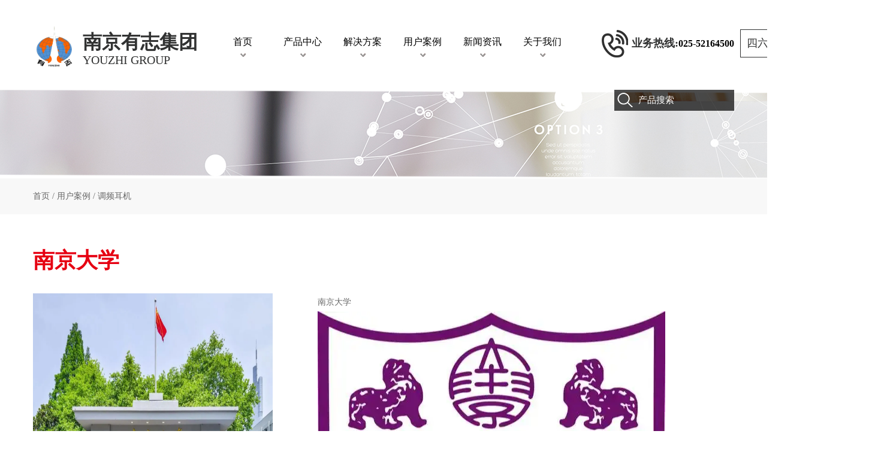

--- FILE ---
content_type: text/html;charset=utf-8
request_url: http://www.zhengyouzhi.com/solution_view.aspx?typeid=197&id=706&fid=t26:197:26
body_size: 11199
content:
<!DOCTYPE HTML PUBLIC "-//W3C//DTD HTML 4.01 Transitional//EN" "http://www.w3c.org/TR/1999/REC-html401-19991224/loose.dtd">


<html lang="zh-cn" xmlns="http://www.w3.org/1999/xhtml">
<head><title>
	南京大学 - 创客教育培训 - 南京弘志教育装备科技有限公司
</title><meta name="keywords" content="南京大学,南京有志运动场地铺设有限公司"/><meta name="description" content="南京大学..."/><meta name="mobile-agent" content="url=http://m.zhengyouzhi.com/m/solution_view.aspx?typeid=197&id=706&fid=t26:197:26" /><meta name="applicable-device" content="pc"><meta name="renderer" content="webkit" /><meta content="text/html; charset=utf-8" http-equiv="Content-Type" /><link id="css__solution_view" rel="stylesheet" type="text/css" href="https://0.rc.xiniu.com/g5/M00/1E/26/CgAGbGZnvsCAMV-1AABc_w3pNz8494.css?d=20190701162642" /><link rel="bookmark" href="https://0.rc.xiniu.com/g2/M00/ED/FE/CgAGfFvSwFWAFxMHAAAi6mNpZRk419.jpg" /><link rel="shortcut icon" href="https://0.rc.xiniu.com/g2/M00/ED/FE/CgAGfFvSwFWAFxMHAAAi6mNpZRk419.jpg" />
	
	<script type="text/javascript">var _jtime=new Date();function jqload(){window.jLoad=new Date()-_jtime;}function jqerror(){window.jLoad=-1;}</script>
    <script type="text/javascript" src="https://1.rc.xiniu.com/js/jq/jqueryV173.js" onload="jqload()" onerror="jqerror()" id="jquery"></script>
	<script type="text/javascript" src="https://1.rc.xiniu.com/js/pb/2/Public.js"></script>	
	<script type="text/javascript" src="https://1.rc.xiniu.com/js/tl/swfobject_modified.js"></script>
	<script type="text/javascript" src="https://1.rc.xiniu.com/js/tl/swfobject.js"></script>
	 




<script>
var _hmt = _hmt || [];
(function() {
  var hm = document.createElement("script");
  hm.src = "https://hm.baidu.com/hm.js?4c4b126fb78310fbf3f15e78ac1c54a8";
  var s = document.getElementsByTagName("script")[0]; 
  s.parentNode.insertBefore(hm, s);
})();
</script>

</head>
<body class="solution_view_body">
<form method="get" id="form1" name="form1" NavigateId="25" data-pid="02182182180145221203200209202220210216221203204014501982102080" data-mid="02080145221203200209202220210216221203204014501982102080">
<div class="aspNetHidden">
<input type="hidden" name="__VIEWSTATE" id="__VIEWSTATE" value="" />
</div>

  
        <div id="ea_h">
            <div class="top" >
                <div class="t_t" >
                
                    <div id="t_logo" class="t_logo"> 
                        
                        <div id="ea_l"><h1><a href="/" target="_self"><img alt="创客教育培训-南京弘志教育装备科技有限公司" src="/Images/logo.png" /></a></h1></div>
                         
                        
                    </div>

                
                    <div id="t_logot" class="t_logot">
                    <a href="/" target="_self">
                        <span class="t_logot_ts"><span name="_t_logot1|" >南京有志集团</span></span>
                        <span class="t_logot_nb"><span name="_t_logot2|" >YOUZHI GROUP</span></span>
                        </a>
                        
                    </div>


                    <div id="t_tel" class="t_tel">
                        <span class="t_tel_ts"><span name="_t_tel1|" ><b>业务热线:</b><font color="#000000" size="3"><b>025-52164500</b></font></span></span>
                        <span class="t_tel_nb"><span name="_t_tel2|" ><b>&nbsp;</b><br></span></span>
                        
                    </div>


<style>
#tbdp {    position: absolute;    right: -230px;    top: 49px;    text-align: left;    border: 1px solid #313232;    }
.t_tbdp {    display: block;    height: 25px;    line-height: 25px;    color: #313232;    font-size: 18px;    margin-left: 0px;    position: relative;    top: 0px;  padding: 10px;}
#tbdp:hover{border: 1px solid #0054ba;}
#tbdp:hover .t_tbdp{color:#0054ba;}
</style>

		<div id="tbdp" class="tbdp">
			<a class="t_tbdp" href='https://shop316290229.taobao.com/' target="_blank" rel="nofollow">
				<span>四六级考试耳机淘宝店铺</span>
			</a>
                        	</div>
	


                    <div id="t_search" class="t_search">
                        <table cellspacing="0" cellpadding="0"  border="0"><tr>
<td>
<input name="ShoveWebControl_Search12$tbSearch" type="text" value="产品搜索" id="ShoveWebControl_Search12_tbSearch" class="t_search_text" DefaultText="产品搜索" onmousedown="if(this.value == &#39;产品搜索&#39;){this.value = &#39;&#39;;}" onkeyup="ShoveEIMS3_OnKeyPress(event, &#39;img_ShoveWebControl_Search12&#39;)" onkeydown="ShoveEIMS3_OnKeyDown(event)" onblur="if(this.value == &#39;&#39; || this.value == &#39;产品搜索&#39;){this.value = &#39;产品搜索&#39;;}" /></td>
<td><img id="img_ShoveWebControl_Search12" border="0" src="https://1.rc.xiniu.com/rc/Heads/45045/images/ihpsp1_t_search_rbnt.png" alt="南京有志运动场地铺设有限公司" LevelOneType="2" onclick="ShoveEIMS3_Transf(this,'search.aspx','ShoveWebControl_Search12_tbSearch','ShoveWebControl_Search12', true)" style="cursor:pointer;" /></td>
</tr></table>
<script type='text/javascript'>document.getElementById("ShoveWebControl_Search12_tbSearch").onkeydown=function(event){ var e=event || window.Event; if(e.keyCode==13){ e.returnValue = false;if(e.preventDefault){ e.preventDefault(); }}}</script>

                        
                    </div>

</div>

                <div id="ea_n">

                    <div id="xn_n_14_wrap" class="xn_n_14_wrap">
                    	
                        <div class="xn_n_14_wrap_main">
                            <ul id="xn_n_14_VMenu1" class="type1Ul type1Ul_n000">
<li id="type1Li_n0" level=0 index=0 class="xn_n_14_wrap_menu1"><a href="/" target="_self" >首页</a></li>
<li id="type1Li_n3" level=0 data_id="3" type="n" index=1 class="xn_n_14_wrap_menu1">
<a href="/products.aspx?TypeId=68&FId=t3:68:3" target="_self"><span name="xn_n_14_VMenu11153058783|T_Navigates|Id|3|Name">产品中心</span></a><ul id="type1Ul_t301" style="display:none" class="type1Ul type1Ul_t301">
<li id="type1Li_t301_1" data_id="3_109" class="xn_n_14_wrap_menu2" type="t" index=1 level=1><a href="products.aspx?TypeId=109&FId=t3:109:3" target="_self"><span name="xn_n_14_VMenu1235799037|T_ProductTypes|Id|109|Name">普教设备</span></a>
<ul id="type1Ul_t31092" style="display:none" class="type1Ul type1Ul_t31092">
<li id="type1Li_t31092_1" data_id="3_110" class="xn_n_14_wrap_menu3" type="t" index=1 level=2><a href="products.aspx?TypeId=110&FId=t3:110:3" target="_self"><span name="xn_n_14_VMenu1921008175|T_ProductTypes|Id|110|Name">实验室系列</span></a>
</li>
<li id="type1Li_t31092_2" data_id="3_111" class="xn_n_14_wrap_menu3" type="t" index=2 level=2><a href="products.aspx?TypeId=111&FId=t3:111:3" target="_self"><span name="xn_n_14_VMenu11359788309|T_ProductTypes|Id|111|Name">桌椅凳系列</span></a>
</li>
<li id="type1Li_t31092_3" data_id="3_112" class="xn_n_14_wrap_menu3" type="t" index=3 level=2><a href="products.aspx?TypeId=112&FId=t3:112:3" target="_self"><span name="xn_n_14_VMenu1396854240|T_ProductTypes|Id|112|Name">音舞美系列</span></a>
</li>
</ul>
</li>
<li id="type1Li_t301_2" data_id="3_113" class="xn_n_14_wrap_menu2" type="t" index=2 level=1><a href="products.aspx?TypeId=113&FId=t3:113:3" target="_self"><span name="xn_n_14_VMenu11151157312|T_ProductTypes|Id|113|Name">功能教室</span></a>
<ul id="type1Ul_t31132" style="display:none" class="type1Ul type1Ul_t31132">
<li id="type1Li_t31132_1" data_id="3_114" class="xn_n_14_wrap_menu3" type="t" index=1 level=2><a href="products.aspx?TypeId=114&FId=t3:114:3" target="_self"><span name="xn_n_14_VMenu11508913124|T_ProductTypes|Id|114|Name">中小学基础功能室</span></a>
</li>
<li id="type1Li_t31132_2" data_id="3_115" class="xn_n_14_wrap_menu3" type="t" index=2 level=2><a href="products.aspx?TypeId=115&FId=t3:115:3" target="_self"><span name="xn_n_14_VMenu111389578|T_ProductTypes|Id|115|Name">中小学数字化功能室</span></a>
</li>
</ul>
</li>
<li id="type1Li_t301_3" data_id="3_116" class="xn_n_14_wrap_menu2" type="t" index=3 level=1><a href="products.aspx?TypeId=116&FId=t3:116:3" target="_self"><span name="xn_n_14_VMenu11689313152|T_ProductTypes|Id|116|Name">高校产品</span></a>
<ul id="type1Ul_t31162" style="display:none" class="type1Ul type1Ul_t31162">
<li id="type1Li_t31162_1" data_id="3_66" class="xn_n_14_wrap_menu3" type="t" index=1 level=2><a href="products.aspx?TypeId=66&FId=t3:66:3" target="_self"><span name="xn_n_14_VMenu11019460029|T_ProductTypes|Id|66|Name">校园供水系统</span></a>
<ul id="type1Ul_t3663" style="display:none" class="type1Ul type1Ul_t3663">
<li id="type1Li_t3663_1" data_id="3_100" class="xn_n_14_wrap_menu4" type="t" index=1 level=3><a href="products.aspx?TypeId=100&FId=t3:100:3" target="_self"><span name="xn_n_14_VMenu12099887280|T_ProductTypes|Id|100|Name">直饮水系列</span></a>
</li>
<li id="type1Li_t3663_2" data_id="3_99" class="xn_n_14_wrap_menu4" type="t" index=2 level=3><a href="products.aspx?TypeId=99&FId=t3:99:3" target="_self"><span name="xn_n_14_VMenu12083745961|T_ProductTypes|Id|99|Name">淋浴系列</span></a>
</li>
</ul>
</li>
<li id="type1Li_t31162_2" data_id="3_106" class="xn_n_14_wrap_menu3" type="t" index=2 level=2><a href="products.aspx?TypeId=106&FId=t3:106:3" target="_self"><span name="xn_n_14_VMenu11261091923|T_ProductTypes|Id|106|Name">调频无线耳机</span></a>
</li>
</ul>
</li>
<li id="type1Li_t301_4" data_id="3_117" class="xn_n_14_wrap_menu2" type="t" index=4 level=1><a href="products.aspx?TypeId=117&FId=t3:117:3" target="_self"><span name="xn_n_14_VMenu1572093404|T_ProductTypes|Id|117|Name">定制产品</span></a>
<ul id="type1Ul_t31172" style="display:none" class="type1Ul type1Ul_t31172">
<li id="type1Li_t31172_1" data_id="3_67" class="xn_n_14_wrap_menu3" type="t" index=1 level=2><a href="products.aspx?TypeId=67&FId=t3:67:3" target="_self"><span name="xn_n_14_VMenu11194092485|T_ProductTypes|Id|67|Name">塑胶跑道</span></a>
<ul id="type1Ul_t3673" style="display:none" class="type1Ul type1Ul_t3673">
<li id="type1Li_t3673_1" data_id="3_79" class="xn_n_14_wrap_menu4" type="t" index=1 level=3><a href="prod_view.aspx?TypeId=79&Id=168&Fid=t3:79:3" target="_self"><span name="xn_n_14_VMenu11257907339|T_ProductTypes|Id|79|Name">透气型（渗水型）塑胶跑道</span></a>
</li>
<li id="type1Li_t3673_2" data_id="3_81" class="xn_n_14_wrap_menu4" type="t" index=2 level=3><a href="prod_view.aspx?TypeId=81&Id=170&Fid=t3:81:3" target="_self"><span name="xn_n_14_VMenu12052107985|T_ProductTypes|Id|81|Name">全塑型自结纹塑胶跑道</span></a>
</li>
<li id="type1Li_t3673_3" data_id="3_80" class="xn_n_14_wrap_menu4" type="t" index=3 level=3><a href="prod_view.aspx?TypeId=80&Id=169&Fid=t3:80:3" target="_self"><span name="xn_n_14_VMenu1761760956|T_ProductTypes|Id|80|Name">混合型塑胶跑道</span></a>
</li>
<li id="type1Li_t3673_4" data_id="3_120" class="xn_n_14_wrap_menu4" type="t" index=4 level=3><a href="products.aspx?TypeId=120&FId=t3:120:3" target="_self"><span name="xn_n_14_VMenu11714765005|T_ProductTypes|Id|120|Name">层压式塑胶跑道</span></a>
</li>
<li id="type1Li_t3673_5" data_id="3_82" class="xn_n_14_wrap_menu4" type="t" index=5 level=3><a href="prod_view.aspx?TypeId=82&Id=171&Fid=t3:82:3" target="_self"><span name="xn_n_14_VMenu11375941442|T_ProductTypes|Id|82|Name">硅PU球场塑胶跑道</span></a>
</li>
</ul>
</li>
<li id="type1Li_t31172_2" data_id="3_118" class="xn_n_14_wrap_menu3" type="t" index=2 level=2><a href="products.aspx?TypeId=118&FId=t3:118:3" target="_self"><span name="xn_n_14_VMenu1259345971|T_ProductTypes|Id|118|Name">健康照明</span></a>
</li>
<li id="type1Li_t31172_3" data_id="3_121" class="xn_n_14_wrap_menu3" type="t" index=3 level=2><a href="products.aspx?TypeId=121&FId=t3:121:3" target="_self"><span name="xn_n_14_VMenu11117780508|T_ProductTypes|Id|121|Name">公寓床系列</span></a>
</li>
<li id="type1Li_t31172_4" data_id="3_119" class="xn_n_14_wrap_menu3" type="t" index=4 level=2><a href="products.aspx?TypeId=119&FId=t3:119:3" target="_self"><span name="xn_n_14_VMenu11779301410|T_ProductTypes|Id|119|Name">实验室考评系统</span></a>
</li>
<li id="type1Li_t31172_5" data_id="3_107" class="xn_n_14_wrap_menu3" type="t" index=5 level=2><a href="products.aspx?TypeId=107&FId=t3:107:3" target="_self"><span name="xn_n_14_VMenu1484474916|T_ProductTypes|Id|107|Name">小学科学实验箱及器材</span></a>
<ul id="type1Ul_t31073" style="display:none" class="type1Ul type1Ul_t31073">
<li id="type1Li_t31073_1" data_id="3_108" class="xn_n_14_wrap_menu4" type="t" index=1 level=3><a href="products.aspx?TypeId=108&FId=t3:108:3" target="_self"><span name="xn_n_14_VMenu11394241063|T_ProductTypes|Id|108|Name">产品简介</span></a>
</li>
<li id="type1Li_t31073_2" data_id="3_68" class="xn_n_14_wrap_menu4" type="t" index=2 level=3><a href="products.aspx?TypeId=68&FId=t3:68:3" target="_self"><span name="xn_n_14_VMenu1859246547|T_ProductTypes|Id|68|Name">科学实验器材</span></a>
<ul id="type1Ul_t3684" style="display:none" class="type1Ul type1Ul_t3684">
<li id="type1Li_t3684_1" data_id="3_69" class="xn_n_14_wrap_menu5" type="t" index=1 level=4><a href="products.aspx?TypeId=69&FId=t3:69:3" target="_self"><span name="xn_n_14_VMenu11709193090|T_ProductTypes|Id|69|Name">幼儿中班</span></a>
</li>
<li id="type1Li_t3684_2" data_id="3_70" class="xn_n_14_wrap_menu5" type="t" index=2 level=4><a href="products.aspx?TypeId=70&FId=t3:70:3" target="_self"><span name="xn_n_14_VMenu11468464095|T_ProductTypes|Id|70|Name">幼儿大班</span></a>
</li>
<li id="type1Li_t3684_3" data_id="3_71" class="xn_n_14_wrap_menu5" type="t" index=3 level=4><a href="products.aspx?TypeId=71&FId=t3:71:3" target="_self"><span name="xn_n_14_VMenu11873627347|T_ProductTypes|Id|71|Name">小学1年级</span></a>
</li>
<li id="type1Li_t3684_4" data_id="3_72" class="xn_n_14_wrap_menu5" type="t" index=4 level=4><a href="products.aspx?TypeId=72&FId=t3:72:3" target="_self"><span name="xn_n_14_VMenu1976697310|T_ProductTypes|Id|72|Name">小学2年级</span></a>
</li>
<li id="type1Li_t3684_5" data_id="3_73" class="xn_n_14_wrap_menu5" type="t" index=5 level=4><a href="products.aspx?TypeId=73&FId=t3:73:3" target="_self"><span name="xn_n_14_VMenu11683774953|T_ProductTypes|Id|73|Name">小学3年级</span></a>
</li>
<li id="type1Li_t3684_6" data_id="3_74" class="xn_n_14_wrap_menu5" type="t" index=6 level=4><a href="products.aspx?TypeId=74&FId=t3:74:3" target="_self"><span name="xn_n_14_VMenu11921693153|T_ProductTypes|Id|74|Name">小学4年级</span></a>
</li>
<li id="type1Li_t3684_7" data_id="3_75" class="xn_n_14_wrap_menu5" type="t" index=7 level=4><a href="products.aspx?TypeId=75&FId=t3:75:3" target="_self"><span name="xn_n_14_VMenu11005479167|T_ProductTypes|Id|75|Name">小学5年级</span></a>
</li>
<li id="type1Li_t3684_8" data_id="3_76" class="xn_n_14_wrap_menu5" type="t" index=8 level=4><a href="products.aspx?TypeId=76&FId=t3:76:3" target="_self"><span name="xn_n_14_VMenu1545637784|T_ProductTypes|Id|76|Name">小学6年级</span></a>
</li>
<li id="type1Li_t3684_9" data_id="3_77" class="xn_n_14_wrap_menu5" type="t" index=9 level=4><a href="products.aspx?TypeId=77&FId=t3:77:3" target="_self"><span name="xn_n_14_VMenu11461277037|T_ProductTypes|Id|77|Name">初中7年级</span></a>
</li>
<li id="type1Li_t3684_10" data_id="3_78" class="xn_n_14_wrap_menu5" type="t" index=10 level=4><a href="products.aspx?TypeId=78&FId=t3:78:3" target="_self"><span name="xn_n_14_VMenu12105914845|T_ProductTypes|Id|78|Name">初中8年级</span></a>
</li>
</ul>
</li>
</ul>
</li>
</ul>
</li>
</ul>
</li>
<li id="type1Li_n4" level=0 data_id="4" type="n" index=2 class="xn_n_14_wrap_menu1">
<a href="case.aspx?TypeId=29&FId=t4:29:4" target="_self"><span name="xn_n_14_VMenu11586024943|T_Navigates|Id|4|Name">解决方案</span></a><ul id="type1Ul_t401" style="display:none" class="type1Ul type1Ul_t401">
<li id="type1Li_t401_1" data_id="4_228" class="xn_n_14_wrap_menu2" type="t" index=1 level=1><a href="case.aspx?TypeId=228&FId=t4:228:4" target="_self"><span name="xn_n_14_VMenu11743558220|T_NewsTypes|Id|228|Name">功能教室</span></a>
<ul id="type1Ul_t42282" style="display:none" class="type1Ul type1Ul_t42282">
<li id="type1Li_t42282_1" data_id="4_229" class="xn_n_14_wrap_menu3" type="t" index=1 level=2><a href="case.aspx?TypeId=229&FId=t4:229:4" target="_self"><span name="xn_n_14_VMenu1568897099|T_NewsTypes|Id|229|Name">基础功能室配置表</span></a>
<ul id="type1Ul_t42293" style="display:none" class="type1Ul type1Ul_t42293">
<li id="type1Li_t42293_1" data_id="4_234" class="xn_n_14_wrap_menu4" type="t" index=1 level=3><a href="case.aspx?TypeId=234&FId=t4:234:4" target="_self"><span name="xn_n_14_VMenu11887019870|T_NewsTypes|Id|234|Name">配置方案</span></a>
</li>
</ul>
</li>
<li id="type1Li_t42282_2" data_id="4_230" class="xn_n_14_wrap_menu3" type="t" index=2 level=2><a href="case.aspx?TypeId=230&FId=t4:230:4" target="_self"><span name="xn_n_14_VMenu11990645852|T_NewsTypes|Id|230|Name">数字化功能室配置表</span></a>
<ul id="type1Ul_t42303" style="display:none" class="type1Ul type1Ul_t42303">
<li id="type1Li_t42303_1" data_id="4_235" class="xn_n_14_wrap_menu4" type="t" index=1 level=3><a href="case.aspx?TypeId=235&FId=t4:235:4" target="_self"><span name="xn_n_14_VMenu11152111680|T_NewsTypes|Id|235|Name">配置方案</span></a>
</li>
</ul>
</li>
</ul>
</li>
<li id="type1Li_t401_2" data_id="4_199" class="xn_n_14_wrap_menu2" type="t" index=2 level=1><a href="case.aspx?TypeId=199&FId=t4:199:4" target="_self"><span name="xn_n_14_VMenu1152673333|T_NewsTypes|Id|199|Name">塑胶跑道</span></a>
<ul id="type1Ul_t41992" style="display:none" class="type1Ul type1Ul_t41992">
<li id="type1Li_t41992_1" data_id="4_210" class="xn_n_14_wrap_menu3" type="t" index=1 level=2><a href="case.aspx?TypeId=210&FId=t4:210:4" target="_self"><span name="xn_n_14_VMenu1622006102|T_NewsTypes|Id|210|Name">施工范例</span></a>
</li>
<li id="type1Li_t41992_2" data_id="4_209" class="xn_n_14_wrap_menu3" type="t" index=2 level=2><a href="case.aspx?TypeId=209&FId=t4:209:4" target="_self"><span name="xn_n_14_VMenu1391024904|T_NewsTypes|Id|209|Name">施工小视频</span></a>
</li>
<li id="type1Li_t41992_3" data_id="4_208" class="xn_n_14_wrap_menu3" type="t" index=3 level=2><a href="case.aspx?TypeId=208&FId=t4:208:4" target="_self"><span name="xn_n_14_VMenu161474806|T_NewsTypes|Id|208|Name">材料的取样检测</span></a>
</li>
<li id="type1Li_t41992_4" data_id="4_207" class="xn_n_14_wrap_menu3" type="t" index=4 level=2><a href="case.aspx?TypeId=207&FId=t4:207:4" target="_self"><span name="xn_n_14_VMenu1134343719|T_NewsTypes|Id|207|Name">考察指导交流</span></a>
</li>
</ul>
</li>
<li id="type1Li_t401_3" data_id="4_214" class="xn_n_14_wrap_menu2" type="t" index=3 level=1><a href="case.aspx?TypeId=214&FId=t4:214:4" target="_self"><span name="xn_n_14_VMenu12137088121|T_NewsTypes|Id|214|Name">小学科学实验箱</span></a>
<ul id="type1Ul_t42142" style="display:none" class="type1Ul type1Ul_t42142">
<li id="type1Li_t42142_1" data_id="4_217" class="xn_n_14_wrap_menu3" type="t" index=1 level=2><a href="case.aspx?TypeId=217&FId=t4:217:4" target="_self"><span name="xn_n_14_VMenu11732132847|T_NewsTypes|Id|217|Name">一年级</span></a>
</li>
<li id="type1Li_t42142_2" data_id="4_216" class="xn_n_14_wrap_menu3" type="t" index=2 level=2><a href="case.aspx?TypeId=216&FId=t4:216:4" target="_self"><span name="xn_n_14_VMenu11877955314|T_NewsTypes|Id|216|Name">二年级下册</span></a>
</li>
<li id="type1Li_t42142_3" data_id="4_215" class="xn_n_14_wrap_menu3" type="t" index=3 level=2><a href="case.aspx?TypeId=215&FId=t4:215:4" target="_self"><span name="xn_n_14_VMenu1482164906|T_NewsTypes|Id|215|Name">三年级上册</span></a>
</li>
<li id="type1Li_t42142_4" data_id="4_218" class="xn_n_14_wrap_menu3" type="t" index=4 level=2><a href="case.aspx?TypeId=218&FId=t4:218:4" target="_self"><span name="xn_n_14_VMenu12080371114|T_NewsTypes|Id|218|Name">三年级下册</span></a>
</li>
</ul>
</li>
<li id="type1Li_t401_4" data_id="4_198" class="xn_n_14_wrap_menu2" type="t" index=4 level=1><a href="case.aspx?TypeId=198&FId=t4:198:4" target="_self"><span name="xn_n_14_VMenu1109128297|T_NewsTypes|Id|198|Name">科学实验器材</span></a>
<ul id="type1Ul_t41982" style="display:none" class="type1Ul type1Ul_t41982">
<li id="type1Li_t41982_1" data_id="4_200" class="xn_n_14_wrap_menu3" type="t" index=1 level=2><a href="case.aspx?TypeId=200&FId=t4:200:4" target="_self"><span name="xn_n_14_VMenu11173690866|T_NewsTypes|Id|200|Name">有志360指南</span></a>
</li>
<li id="type1Li_t41982_2" data_id="4_29" class="xn_n_14_wrap_menu3" type="t" index=2 level=2><a href="case.aspx?TypeId=29&FId=t4:29:4" target="_self"><span name="xn_n_14_VMenu117267332|T_NewsTypes|Id|29|Name">中小学视频</span></a>
</li>
<li id="type1Li_t41982_3" data_id="4_168" class="xn_n_14_wrap_menu3" type="t" index=3 level=2><a href="case.aspx?TypeId=168&FId=t4:168:4" target="_self"><span name="xn_n_14_VMenu135278275|T_NewsTypes|Id|168|Name">幼儿园视频</span></a>
</li>
</ul>
</li>
</ul>
</li>
<li id="type1Li_n25" level=0 data_id="25" type="n" index=3 class="xn_n_14_wrap_menu1">
<a href="solution.aspx?TypeId=63&FId=t25:63:25" rel="nofollow" target="_self"><span name="xn_n_14_VMenu1603981274|T_Navigates|Id|25|Name">用户案例</span></a><ul id="type1Ul_t2501" style="display:none" class="type1Ul type1Ul_t2501">
<li id="type1Li_t2501_1" data_id="25_231" class="xn_n_14_wrap_menu2" type="t" index=1 level=1><a href="solution.aspx?TypeId=231&FId=t25:231:25" rel="nofollow" target="_self"><span name="xn_n_14_VMenu1436533259|T_NewsTypes|Id|231|Name">功能教室</span></a>
</li>
<li id="type1Li_t2501_2" data_id="25_63" class="xn_n_14_wrap_menu2" type="t" index=2 level=1><a href="solution.aspx?TypeId=63&FId=t25:63:25" rel="nofollow" target="_self"><span name="xn_n_14_VMenu12113030893|T_NewsTypes|Id|63|Name">科学实验器材</span></a>
</li>
<li id="type1Li_t2501_3" data_id="25_62" class="xn_n_14_wrap_menu2" type="t" index=3 level=1><a href="solution.aspx?TypeId=62&FId=t25:62:25" rel="nofollow" target="_self"><span name="xn_n_14_VMenu11685091340|T_NewsTypes|Id|62|Name">塑胶跑道</span></a>
</li>
<li id="type1Li_t2501_4" data_id="25_143" class="xn_n_14_wrap_menu2" type="t" index=4 level=1><a href="solution.aspx?TypeId=143&FId=t25:143:25" rel="nofollow" target="_self"><span name="xn_n_14_VMenu11589447869|T_NewsTypes|Id|143|Name">供水系统</span></a>
</li>
<li id="type1Li_t2501_5" data_id="25_197" class="xn_n_14_wrap_menu2" type="t" index=5 level=1><a href="solution.aspx?TypeId=197&FId=t25:197:25" rel="nofollow" target="_self"><span name="xn_n_14_VMenu140449029|T_NewsTypes|Id|197|Name">调频耳机</span></a>
</li>
</ul>
</li>
<li id="type1Li_n2" level=0 data_id="2" type="n" index=4 class="xn_n_14_wrap_menu1">
<a href="news.aspx?FId=n2:2:2" target="_self"><span name="xn_n_14_VMenu1285245878|T_Navigates|Id|2|Name">新闻资讯</span></a><ul id="type1Ul_t201" style="display:none" class="type1Ul type1Ul_t201">
<li id="type1Li_t201_1" data_id="2_4" class="xn_n_14_wrap_menu2" type="t" index=1 level=1><a href="news.aspx?TypeId=4&FId=t2:4:2" target="_self"><span name="xn_n_14_VMenu1712615842|T_NewsTypes|Id|4|Name">公司新闻</span></a>
</li>
<li id="type1Li_t201_2" data_id="2_5" class="xn_n_14_wrap_menu2" type="t" index=2 level=1><a href="news.aspx?TypeId=5&FId=t2:5:2" target="_self"><span name="xn_n_14_VMenu11483168723|T_NewsTypes|Id|5|Name">行业新闻</span></a>
</li>
<li id="type1Li_t201_3" data_id="2_28" class="xn_n_14_wrap_menu2" type="t" index=3 level=1><a href="news.aspx?TypeId=28&FId=t2:28:2" target="_self"><span name="xn_n_14_VMenu1178194127|T_NewsTypes|Id|28|Name">媒体报道</span></a>
</li>
</ul>
</li>
<li id="type1Li_n1" level=0 data_id="1" type="n" index=5 class="xn_n_14_wrap_menu1">
<a href="about_complex.aspx?FId=n1:1:1" rel="nofollow" target="_self"><span name="xn_n_14_VMenu11078266794|T_Navigates|Id|1|Name">关于我们</span></a><ul id="type1Ul_t101" style="display:none" class="type1Ul type1Ul_t101">
<li id="type1Li_t101_1" data_id="1_1" class="xn_n_14_wrap_menu2" type="t" index=1 level=1><a href="about.aspx?TypeId=1&FId=t1:1:1" rel="nofollow" target="_self"><span name="xn_n_14_VMenu1715454139|T_NewsTypes|Id|1|Name">公司简介</span></a>
</li>
<li id="type1Li_t101_2" data_id="1_2" class="xn_n_14_wrap_menu2" type="t" index=2 level=1><a href="about.aspx?TypeId=2&FId=t1:2:1" rel="nofollow" target="_self"><span name="xn_n_14_VMenu11258300014|T_NewsTypes|Id|2|Name">企业文化</span></a>
</li>
<li id="type1Li_t101_3" data_id="1_3" class="xn_n_14_wrap_menu2" type="t" index=3 level=1><a href="honor.aspx?TypeID=3&fid=t1:3:1" rel="nofollow" target="_self"><span name="xn_n_14_VMenu11235661287|T_NewsTypes|Id|3|Name">资质荣誉</span></a>
</li>
<li id="type1Li_t101_4" data_id="1_147" class="xn_n_14_wrap_menu2" type="t" index=4 level=1><a href="about.aspx?TypeId=147&FId=t1:147:1" rel="nofollow" target="_self"><span name="xn_n_14_VMenu11819366043|T_NewsTypes|Id|147|Name">招贤纳士</span></a>
</li>
<li id="type1Li_t101_5" data_id="1_26" class="xn_n_14_wrap_menu2" type="t" index=5 level=1><a href="contact.aspx?FId=n7:7:1" rel="nofollow" target="_self"><span name="xn_n_14_VMenu1308549765|T_NewsTypes|Id|26|Name">联系我们</span></a>
</li>
</ul>
</li>
</ul>
<script type="text/javascript">var xn_n_14_VMenu1={normal:{class1:'xn_n_14_wrap_menu1',class2:'xn_n_14_wrap_menu2',class3:'xn_n_14_wrap_menu3',class4:'xn_n_14_wrap_menu4',class5:'xn_n_14_wrap_menu5',class6:'xn_n_14_wrap_menu6'},visited:{class1:'xn_n_14_wrap_menu1_2',class2:'xn_n_14_wrap_menu2_2',class3:'xn_n_14_wrap_menu3_2',class4:'xn_n_14_wrap_menu4_2',class5:'xn_n_14_wrap_menu5_2',class6:'xn_n_14_wrap_menu6_2',class6:'xn_n_14_wrap_menu6_2'},home:{defaultClass:'xn_n_14_wrap_menu1',visitedClass:'xn_n_14_wrap_menu1_2'},content:{defaultClass:'',visitedClass:'',focusClass:''},focus:{class1:'xn_n_14_wrap_menu1_cur',class2:'xn_n_14_wrap_menu2_cur',class3:'xn_n_14_wrap_menu3_cur',class4:'xn_n_14_wrap_menu4_cur',class5:'xn_n_14_wrap_menu5_cur',class6:'xn_n_14_wrap_menu6_cur'},beforeTag:{packUpClass:'',packDownClass:''},expendEffect:1,aniEffect:3,fIdParam:'FId',topUlId:'xn_n_14_VMenu1',homeLiId:'type1Li_n0'};xn_n_14_VMenu1.menu=new BaseControlMenu();xn_n_14_VMenu1.menu.Init('xn_n_14_VMenu1',xn_n_14_VMenu1);xn_n_14_VMenu1.menu.InitMenu('type1Ul_n000',xn_n_14_VMenu1);</script>
                        </div>
                    	
                        
                    </div>

</div>
                
            </div>
        </div>
        
  
        <div id="ea_ba">

            <div id="case_banner" class="case_banner">
                <div class="case_banner_m">
                    <img  data-original="https://1.rc.xiniu.com/rc/Banners/45051/images/banner_case.jpg" alt="" />
                </div>
                
            </div>

        </div>
        
  
        <div id="ea_c">
            <div class="n_main" >
            <div class="n_content_right_name" >
                        
                            <div id="n_content_right_name_r" class="n_content_right_name_r">
                                <ul>
                                    <li>
                                        <span class="n_r_wz1">
                                            
                                            <span name="_n_r_wz1">您现在的位置：</span>
                                            
                                        </span>
                                        <span class="n_r_wz2">
                                            <a href="/">
                                            <span name="_n_r_wz2">首页</span>
                                            </a>
                                        </span>
                                        <span class="n_r_wz3">/</span>
                                        <span class="n_r_wz4">
                                            <span id='ShoveWebControl_Text_case'><a href="solution.aspx?fid=n25:25:25" target="_self">用户案例</a></span>
                                        </span>
                                        <span class="n_r_wz5">/</span>
                                        <span class="n_r_wz6">
                                            <a href="solution.aspx?TypeId=197&FId=t25:197:25" class="curr1">调频耳机</a>
                                        </span>
                                    </li>
                                    <li>
                                        <img src="https://1.rc.xiniu.com/rc/Contents/45070/Images/icpsp1_n_right_wz.png" alt="" />
                                    </li>
                                </ul>	
										
                            </div>

                        </div>
                <div class="n_content" >
                    <div class="n_content_left" ></div>
                    <div class="n_content_right" >
                     
                            <div id="xn_c_casev_1_warp" class="xn_c_casev_1_warp">
                                <div class="xn_c_casev_1_title">
                                    <h1 style="font-size: inherit"><span id='xn_c_casev_1_Text1'>南京大学</span></h1>								
                                </div>
                                <div id="xn_c_casev_1_date" class="xn_c_casev_1_date">
                                    <span class="xn_c_casev_1_date1">日期：</span>
                                    <span id='xn_c_casev_1_Text2'>2019-05-30</span>									
                                </div>
                                <div class="xn_c_casev_1_click">
                                    <span class="xn_c_casev_1_click1">浏览次数：</span>
                                    <span id='xn_c_casev_1_Text3'>67</span><script type='text/javascript'>var cvc=$('#xn_c_casev_1_Text3');cvc.hide();AjaxMethod('Common','UpdateClickCount',{field:'ClickCount',nid:-1,tid:10010,id:706},function(data){cvc.text(data);cvc.show();});</script>									
								</div>
								
                            </div>

                        <div class="n_content_right_m" >

<div id="xn_c_casev_28_wrap" class="xn_c_casev_28_wrap"     >
    
    <div class="xn_c_casev_28_picbox">
        <img class="" border="0" width="100" height="100" src="https://0.rc.xiniu.com/g5/M00/23/EE/CgAGbGanUoeAW_vqACVMAmkT72w381.png" alt="南京大学" title="南京大学" /><span id="xn_c_casev_28_Image1"></span>
    </div>
    
    
</div>


                            <div id="xn_c_casev_2_warp" class="xn_c_casev_2_warp">
                                <span id='xn_c_casev_2_Text4'><p>南京大学</p><p><img data-imageid="3887" src="https://0.rc.xiniu.com/g5/M00/23/EE/CgAGbGanUlmAOvcHAAY18goDkBk470.png" style="max-width:100%;" alt="南京大学" title="南京大学"/></p></span>
                                <div class="clear"></div>
								
                            </div>

                        </div> 
                        <div class="case_view_foot" >    
                         
                <div class="xn_caseprod_wrap" id="xn_caseprod_wrap"     >
                <div class="xn_caseprod_tbox">
                <span name="_xn_caseprod_tbox">产品推荐</span>
                </div>
                
                    <div class="xn_caseprod_wbox">
                        
                                            <div class="xn_caseprod_type_box">
                                            <div class="xn_caseprod_typeimg">
                                            <a title='南京大学' href='solution_view.aspx?TypeId=197&Id=706&Fid=t25:197:25' target="_blank">
                                                    <img  data-original='https://0.rc.xiniu.com/g5/M00/23/EE/CgAGbGanUoeAW_vqACVMAmkT72w381.png' alt='南京大学' title='南京大学' />
                                                </a>
                                        </div>
                                                <div class="xn_caseprod_type_t">
                                                   <a title='南京大学' href='solution_view.aspx?TypeId=197&Id=706&Fid=t25:197:25' target="_blank">
                                                    南京大学
                                                    </a>
                                                </div>
                                                </div>
                            
                                            <div class="xn_caseprod_type_box">
                                            <div class="xn_caseprod_typeimg">
                                            <a title='南京农业大学' href='solution_view.aspx?TypeId=197&Id=707&Fid=t25:197:25' target="_blank">
                                                    <img  data-original='https://0.rc.xiniu.com/g5/M00/23/EF/CgAGbGanVcGALNaEAAee707QH9Y982.png' alt='南京农业大学' title='南京农业大学' />
                                                </a>
                                        </div>
                                                <div class="xn_caseprod_type_t">
                                                   <a title='南京农业大学' href='solution_view.aspx?TypeId=197&Id=707&Fid=t25:197:25' target="_blank">
                                                    南京农业大学
                                                    </a>
                                                </div>
                                                </div>
                            
                                            <div class="xn_caseprod_type_box">
                                            <div class="xn_caseprod_typeimg">
                                            <a title='安徽大学' href='solution_view.aspx?TypeId=197&Id=702&Fid=t25:197:25' target="_blank">
                                                    <img  data-original='https://0.rc.xiniu.com/g5/M00/23/EF/CgAGbGanVWKANRpsAA0fsKFsP64116.png' alt='安徽大学' title='安徽大学' />
                                                </a>
                                        </div>
                                                <div class="xn_caseprod_type_t">
                                                   <a title='安徽大学' href='solution_view.aspx?TypeId=197&Id=702&Fid=t25:197:25' target="_blank">
                                                    安徽大学
                                                    </a>
                                                </div>
                                                </div>
                            
                        <div class="clear"></div>
                    </div>
                
                
                </div>
   
                            
                <div class="xn_c_prodv_37_wrap" di="xn_c_prodv_37_wrap"     >
                    
                    <div class="xn_c_prodv_37_head">
                        <ul>
                            <li class="xn_c_prodv_37_headList">
                                
                                <span name="_xn_c_prodv_37_t1">产品介绍</span>
                                
                            </li>
                            <li class="xn_c_prodv_37_headList">
                                
                                <span name="_xn_c_prodv_37_t2">配置选项</span>
                                
                            </li>
                            <li class="xn_c_prodv_37_headList">
                                
                                <span name="_xn_c_prodv_37_t5">资料下载</span>
                                
                            </li>
                        </ul>
                    </div>
                    <div class="xn_c_prodv_37_content">
                        <div class="xn_c_prodv_37_conList">
                            <div class="xn_c_prodv_37_conT1">
                                <span id='xn_c_prodv_37_conT1_t'><p>南京大学</p><p><img data-imageid="3887" src="https://0.rc.xiniu.com/g5/M00/23/EE/CgAGbGanUlmAOvcHAAY18goDkBk470.png" style="max-width:100%;" alt="南京大学" title="南京大学"/></p></span>
                            </div>
                            <div class="xn_c_prodv_37_conT2">
                                <span id='xn_c_prodv_37_conT2_t'></span>
                            </div>
                            <div class="xn_c_prodv_37_conT5">
                                
                            </div>
                        </div>
                    </div>
                    
                    
                </div>

                            </div>
                            
<div id="news_view_sx" class="news_view_sx">
    
    <div id="EIMS_C_3_1_ShowInfo" style="COLOR: red"></div>
    <div id="EIMS_C_3_1_box_div">
        <span id="EIMS_C_3_1_Upli" class="EIMS_C_3_1_page">上一篇：无</span><span id="EIMS_C_3_1_Downli" class="EIMS_C_3_1_page"><a href="/solution_view.aspx?typeid=197&id=707&fid=t25:197:25" id="EIMS_C_3_1_Down" title="南京农业大学">下一篇：<span id="EIMS_C_3_1_DownNew">南京农业大学</span></a> 
        </span>
    </div>
    
    
    
</div>

                    </div>
                    <div class="clear"></div>
                </div>
            </div>
            <div id="cview_complex_sidebar" class="cview_complex_sidebar">
			</div> 
		    <div id="cview_complex_content" class="cview_complex_content">
		    </div>
        </div>
        
  
        <div id="ea_b">
            <div class="foot" >
            
                <div id="xn_f_21_wrap" class="xn_f_21_wrap"     >
                 
<div class="add_index_footyqlj" >

<span name="_add_index_footyqlj">友情链接：</span>

</div>

                    
                    
                        <div class="xn_f_21_xhbox">
                            <a rel="nofollow" href='http://www.yszhyq.cn/' target="_blank">偃师正浩仪器设备</a>
                        </div>
                        
                        <div class="xn_f_21_xhbox">
                            <a rel="nofollow" href='http://www.tworice.com' target="_blank">亚马逊分类目录</a>
                        </div>
                        
                        <div class="xn_f_21_xhbox">
                            <a rel="nofollow" href='http://www.gdgst.cn' target="_blank">广东广视通科教</a>
                        </div>
                        
                        <div class="xn_f_21_xhbox">
                            <a rel="nofollow" href='http://www.lnxsj.com.cn/' target="_blank">辽宁新世界教具</a>
                        </div>
                        
                    
                </div>

                <div class="foot_c" >

                    <div class="xn_f_1_warp" id="xn_f_1_warp"      >
                        
                        <div class="xn_f_1_box">
                            
                        </div>
                        
                    </div>


                    <div id="foot_nav" class="foot_nav">
                       <ul id="ShoveWebControl_VMenu3" class="foot_type1Ul foot_type1Ul_n000">
<li id="foot_type1Li_n3" level=0 data_id="3" type="n" index=1 class="foot_menu1">
<a href="/products.aspx?TypeId=68&FId=t3:68:3" target="_self"><span name="ShoveWebControl_VMenu3396712721|T_Navigates|Id|3|Name">产品中心</span></a><ul id="foot_type1Ul_t301" class="foot_type1Ul foot_type1Ul_t301">
<li id="foot_type1Li_t301_1" data_id="3_109" class="foot_menu2" type="t" index=1 level=1><a href="products.aspx?TypeId=109&FId=t3:109:3" target="_self"><span name="ShoveWebControl_VMenu3691247553|T_ProductTypes|Id|109|Name">普教设备</span></a>
</li>
<li id="foot_type1Li_t301_2" data_id="3_113" class="foot_menu2" type="t" index=2 level=1><a href="products.aspx?TypeId=113&FId=t3:113:3" target="_self"><span name="ShoveWebControl_VMenu3164419824|T_ProductTypes|Id|113|Name">功能教室</span></a>
</li>
<li id="foot_type1Li_t301_3" data_id="3_116" class="foot_menu2" type="t" index=3 level=1><a href="products.aspx?TypeId=116&FId=t3:116:3" target="_self"><span name="ShoveWebControl_VMenu363834381|T_ProductTypes|Id|116|Name">高校产品</span></a>
</li>
<li id="foot_type1Li_t301_4" data_id="3_117" class="foot_menu2" type="t" index=4 level=1><a href="products.aspx?TypeId=117&FId=t3:117:3" target="_self"><span name="ShoveWebControl_VMenu3502352703|T_ProductTypes|Id|117|Name">定制产品</span></a>
</li>
</ul>
</li>
<li id="foot_type1Li_n4" level=0 data_id="4" type="n" index=2 class="foot_menu1">
<a href="case.aspx?TypeId=29&FId=t4:29:4" target="_self"><span name="ShoveWebControl_VMenu3518516625|T_Navigates|Id|4|Name">解决方案</span></a><ul id="foot_type1Ul_t401" class="foot_type1Ul foot_type1Ul_t401">
<li id="foot_type1Li_t401_1" data_id="4_228" class="foot_menu2" type="t" index=1 level=1><a href="case.aspx?TypeId=228&FId=t4:228:4" target="_self"><span name="ShoveWebControl_VMenu32032283973|T_NewsTypes|Id|228|Name">功能教室</span></a>
</li>
<li id="foot_type1Li_t401_2" data_id="4_199" class="foot_menu2" type="t" index=2 level=1><a href="case.aspx?TypeId=199&FId=t4:199:4" target="_self"><span name="ShoveWebControl_VMenu31991331272|T_NewsTypes|Id|199|Name">塑胶跑道</span></a>
</li>
<li id="foot_type1Li_t401_3" data_id="4_214" class="foot_menu2" type="t" index=3 level=1><a href="case.aspx?TypeId=214&FId=t4:214:4" target="_self"><span name="ShoveWebControl_VMenu31305583025|T_NewsTypes|Id|214|Name">小学科学实验箱</span></a>
</li>
<li id="foot_type1Li_t401_4" data_id="4_198" class="foot_menu2" type="t" index=4 level=1><a href="case.aspx?TypeId=198&FId=t4:198:4" target="_self"><span name="ShoveWebControl_VMenu31017951441|T_NewsTypes|Id|198|Name">科学实验器材</span></a>
</li>
</ul>
</li>
<li id="foot_type1Li_n25" level=0 data_id="25" type="n" index=3 class="foot_menu1">
<a href="solution.aspx?TypeId=63&FId=t25:63:25" rel="nofollow" target="_self"><span name="ShoveWebControl_VMenu31009957977|T_Navigates|Id|25|Name">用户案例</span></a><ul id="foot_type1Ul_t2501" class="foot_type1Ul foot_type1Ul_t2501">
<li id="foot_type1Li_t2501_1" data_id="25_231" class="foot_menu2" type="t" index=1 level=1><a href="solution.aspx?TypeId=231&FId=t25:231:25" rel="nofollow" target="_self"><span name="ShoveWebControl_VMenu3672323254|T_NewsTypes|Id|231|Name">功能教室</span></a>
</li>
<li id="foot_type1Li_t2501_2" data_id="25_63" class="foot_menu2" type="t" index=2 level=1><a href="solution.aspx?TypeId=63&FId=t25:63:25" rel="nofollow" target="_self"><span name="ShoveWebControl_VMenu31328356123|T_NewsTypes|Id|63|Name">科学实验器材</span></a>
</li>
<li id="foot_type1Li_t2501_3" data_id="25_62" class="foot_menu2" type="t" index=3 level=1><a href="solution.aspx?TypeId=62&FId=t25:62:25" rel="nofollow" target="_self"><span name="ShoveWebControl_VMenu3650750735|T_NewsTypes|Id|62|Name">塑胶跑道</span></a>
</li>
<li id="foot_type1Li_t2501_4" data_id="25_143" class="foot_menu2" type="t" index=4 level=1><a href="solution.aspx?TypeId=143&FId=t25:143:25" rel="nofollow" target="_self"><span name="ShoveWebControl_VMenu31232759941|T_NewsTypes|Id|143|Name">供水系统</span></a>
</li>
<li id="foot_type1Li_t2501_5" data_id="25_197" class="foot_menu2" type="t" index=5 level=1><a href="solution.aspx?TypeId=197&FId=t25:197:25" rel="nofollow" target="_self"><span name="ShoveWebControl_VMenu31916382459|T_NewsTypes|Id|197|Name">调频耳机</span></a>
</li>
</ul>
</li>
<li id="foot_type1Li_n2" level=0 data_id="2" type="n" index=4 class="foot_menu1">
<a href="news.aspx?FId=n2:2:2" target="_self"><span name="ShoveWebControl_VMenu31988102468|T_Navigates|Id|2|Name">新闻资讯</span></a><ul id="foot_type1Ul_t201" class="foot_type1Ul foot_type1Ul_t201">
<li id="foot_type1Li_t201_1" data_id="2_4" class="foot_menu2" type="t" index=1 level=1><a href="news.aspx?TypeId=4&FId=t2:4:2" target="_self"><span name="ShoveWebControl_VMenu31192182575|T_NewsTypes|Id|4|Name">公司新闻</span></a>
</li>
<li id="foot_type1Li_t201_2" data_id="2_5" class="foot_menu2" type="t" index=2 level=1><a href="news.aspx?TypeId=5&FId=t2:5:2" target="_self"><span name="ShoveWebControl_VMenu31016731324|T_NewsTypes|Id|5|Name">行业新闻</span></a>
</li>
<li id="foot_type1Li_t201_3" data_id="2_28" class="foot_menu2" type="t" index=3 level=1><a href="news.aspx?TypeId=28&FId=t2:28:2" target="_self"><span name="ShoveWebControl_VMenu31781547978|T_NewsTypes|Id|28|Name">媒体报道</span></a>
</li>
</ul>
</li>
<li id="foot_type1Li_n1" level=0 data_id="1" type="n" index=5 class="foot_menu1">
<a href="about_complex.aspx?FId=n1:1:1" rel="nofollow" target="_self"><span name="ShoveWebControl_VMenu3179578846|T_Navigates|Id|1|Name">关于我们</span></a><ul id="foot_type1Ul_t101" class="foot_type1Ul foot_type1Ul_t101">
<li id="foot_type1Li_t101_1" data_id="1_1" class="foot_menu2" type="t" index=1 level=1><a href="about.aspx?TypeId=1&FId=t1:1:1" rel="nofollow" target="_self"><span name="ShoveWebControl_VMenu31084523647|T_NewsTypes|Id|1|Name">公司简介</span></a>
</li>
<li id="foot_type1Li_t101_2" data_id="1_2" class="foot_menu2" type="t" index=2 level=1><a href="about.aspx?TypeId=2&FId=t1:2:1" rel="nofollow" target="_self"><span name="ShoveWebControl_VMenu31428817846|T_NewsTypes|Id|2|Name">企业文化</span></a>
</li>
<li id="foot_type1Li_t101_3" data_id="1_3" class="foot_menu2" type="t" index=3 level=1><a href="honor.aspx?TypeID=3&fid=t1:3:1" rel="nofollow" target="_self"><span name="ShoveWebControl_VMenu31383491524|T_NewsTypes|Id|3|Name">资质荣誉</span></a>
</li>
<li id="foot_type1Li_t101_4" data_id="1_147" class="foot_menu2" type="t" index=4 level=1><a href="about.aspx?TypeId=147&FId=t1:147:1" rel="nofollow" target="_self"><span name="ShoveWebControl_VMenu31987683944|T_NewsTypes|Id|147|Name">招贤纳士</span></a>
</li>
<li id="foot_type1Li_t101_5" data_id="1_26" class="foot_menu2" type="t" index=5 level=1><a href="contact.aspx?FId=n7:7:1" rel="nofollow" target="_self"><span name="ShoveWebControl_VMenu31638511031|T_NewsTypes|Id|26|Name">联系我们</span></a>
</li>
</ul>
</li>
</ul>
<script type="text/javascript">var ShoveWebControl_VMenu3={normal:{class1:'foot_menu1',class2:'foot_menu2',class3:'',class4:'',class5:'',class6:''},visited:{class1:'foot_menu1',class2:'foot_menu2',class3:'',class4:'',class5:'',class6:'',class6:''},home:{defaultClass:'foot_menu1',visitedClass:'foot_menu1_2'},content:{defaultClass:'',visitedClass:'',focusClass:''},focus:{class1:'foot_menu1',class2:'foot_menu2',class3:'foot_menu3',class4:'foot_menu4',class5:'foot_menu5',class6:'foot_menu6'},beforeTag:{packUpClass:'',packDownClass:''},expendEffect:1,aniEffect:1,fIdParam:'FId',topUlId:'ShoveWebControl_VMenu3'};ShoveWebControl_VMenu3.menu=new BaseControlMenu();ShoveWebControl_VMenu3.menu.Init('ShoveWebControl_VMenu3',ShoveWebControl_VMenu3);;</script>
                        
                    </div>


                    <div id="foot_tel" class="foot_tel">
                        <div class="foot_tel_f">
                            <div class="foot_add">
                                <span name="_foot_tel1|">地址：中国·深圳·宝安中心区·宝源路F518时尚创意园15栋3层</span>
                            </div>
                            <div class="foot_phone">
                                <span name="_foot_tel2|">电话：+86 0755-2955 6666</span>
                            </div>
                            <div class="foot_fax">
                                <span name="_foot_tel3|">传真：+86 0755-2788 8009</span>
                            </div>
                            
                        </div>
                        
                        <div class="foot_zip">
                            <span name="_foot_tel4|">FOLLOW DINGCE </span>
                        </div>
                        
                    </div>


<div class="bdsharebuttonbox" id="bdsharebuttonbox" ><a href="#" rel="nofollow" class="bds_more" data-cmd="more"></a><a rel="nofollow" href="#" class="bds_weixin" data-cmd="weixin" title="分享到微信"></a><a rel="nofollow" href="#" class="bds_tsina" data-cmd="tsina" title="分享到新浪微博"></a><a href="#" rel="nofollow" class="bds_sqq" data-cmd="sqq" title="分享到QQ好友"></a>
<script>window._bd_share_config={"common":{"bdSnsKey":{},"bdText":"","bdMini":"2","bdMiniList":false,"bdPic":"","bdStyle":"0","bdSize":"16"},"share":{}};with(document)0[(getElementsByTagName('head')[0]||body).appendChild(createElement('script')).src='http://bdimg.share.baidu.com/static/api/js/share.js?v=89860593.js?cdnversion='+~(-new Date()/36e5)];
</script>
</div>


                    <div class="xn_f_2_warp" id="xn_f_2_warp"      >
                        
                        <div class="xn_f_2_box">
                            
                                    <div id="xn_f_2_Data1_xn_f_2_row_0" class="xn_f_2_clas1"><p>
    <br/>
</p><script type="text/javascript" src="https://js.users.51.la/19804973.js"></script></div>
                                
                        </div>
                        
                    </div>

</div>

                    <div id="foot_copy" class="foot_copy">
                        <div class="foot_copy_name">
                            <span name="_foot_copy1|" >Copyright ©2018 - 2019 南京弘志教育装备科技有限公司</span>
                        </div>
                        <div class="foot_copy_ba">
                            <a rel="nofollow" href="https://beian.miit.gov.cn/" target="_blank">
                                <span name="_foot_copy2|">苏ICP备05005903号-1</span>
                            </a>
                        </div>
                        <div class="foot_copy_ba"><a href="/siteMap.aspx" class="foot_copy_map" target="_blank"><span name="_foot_copy3|">&nbsp;&nbsp;网站地图</span></a></div>
                        
                   
 <div class="foot_copy_ba"><span class="xn_brand" >犀牛云提供企业云服务</span></div> 
                       <div style="width:300px;margin:0 auto; padding:20px 0;">

		 		<a target="_blank" href="http://www.beian.gov.cn/portal/registerSystemInfo?recordcode=32011502011088" style="display:inline-block;text-decoration:none;height:20px;line-height:20px;"><img src="https://0.rc.xiniu.com/g3/M00/28/25/CgAH6F4hGE6ASEeeAABLOOn9ZJA067.png" style="float:left;"/><p style="float:left;height:20px;line-height:20px;margin: 0px 0px 0px 5px; color:#939393;">苏公网安备 32011502011088号</p></a>

		 	</div>
                      </div>

            </div>
        </div>        
        
  
   
            
            <div class="xn_m_2_wrap" NewMarket="true" id="xn_m_2_wrap">
                
                <div class="xn_m_2_head"><div class="close" id="xn_m_2_close">X</div></div>
                <div class="xn_m_2_cent" id="xn_m_2_cent">
                    <div class="xn_m_2_markrt_qq xn_m_2_mbox">
                        <div class="xn_m_2_orderId">
                            <span id='xn_m_2_order1'>1</span>
                        </div>
                        <h4><span id='xn_m_2_Text1'>QQ设置</span></h4>
                        <ul class="xn_m_2_qq_ul">
                            
                        </ul>
                    </div>
                    <div class="xn_m_2_markrt_sky xn_m_2_mbox">
                        <div class="xn_m_2_orderId">
                            <span id='xn_m_2_order2'>3</span>
                        </div>
                        <h4><span id='xn_m_2_Text2'>SKYPE 设置</span></h4>
                        <ul class="xn_m_2_sky_ul">
                            
                        </ul>
                    </div>
                    <div class="xn_m_2_markrt_ali xn_m_2_mbox">
                        <div class="xn_m_2_orderId">
                            <span id='xn_m_2_order3'>4</span>
                        </div>
                        <h4><span id='xn_m_2_Text3'>阿里旺旺设置</span></h4>
                        <ul class="xn_m_2_ali_ul">
                            
                        </ul>
                    </div>
                    <div class="xn_m_2_telephone xn_m_2_mbox">
                        <div class="xn_m_2_orderId">
                            <span id='xn_m_2_order5'>5</span>
                        </div>
                        <h4><span id='xn_m_2_Text5'>电话号码管理</span></h4>
                        <ul class="xn_m_2_tel_ul">
                            
                                    <li class="xn_m_2_tel_li">                                        
                                        <div class="xn_m_2_tel_box">
                                            <span class="xn_m_2_tel_img"><img src='' alt="" /></span>
                                            <span class="xn_m_2_tel_tel">4006-971-972</span>
                                        </div> 
                                    </li>
                                
                        </ul>
                    </div>
                    <div class="xn_m_2_markrt_code xn_m_2_mbox">
                        <div class="xn_m_2_orderId">
                            <span id='xn_m_2_order4'>6</span>
                        </div>
                        <h4><span id='xn_m_2_Text4'>二维码管理</span></h4>
                        <ul class="xn_m_2_markrt_code_ul">
                            
                                    <li class="xn_m_2_markrt_code_li">                                        
                                        <div class="xn_m_2_code_box">
                                            <span class="xn_m_2_markrtimg"><img src='https://0.rc.xiniu.com/g1/M00/08/C0/CgAGTF0TOS-ANuJXAABVViehMls535.jpg' alt="" /></span>
                                        </div> 
                                    </li>
                                
                        </ul>
                    </div>                    
                </div>
                <div class="xn_m_2_foot"></div>
                <div class="xn_m_2_small_but" id="xn_m_2_small_but">展开</div>
                                
            </div>
            
		
   </div>
        <div id="ea_m">
        	
        </div>
        
 
<div id="ea_pi"></div>

 
<div id="ea_wj"></div>

  <input type="hidden" id="pageId" value="53" />
  <script type="text/javascript" src="https://0.rc.xiniu.com/g1/M00/1E/8D/CgAGTF1BdACAdoYfAAAZPYt-aRU0894.js?d=03160138813" id="js__solution_view"></script>

<script type='text/javascript'>(function(){var k=new Date,f=null,h=function(){window.acessFinish=new Date-k};window.addEventListener?window.addEventListener('load',h):window.attachEvent&&window.attachEvent('onload',h);var f=setTimeout(function(){f&&clearTimeout(f);var b=document.location.href,a;a=/\.html|.htm/.test(document.location.href)?document.forms[0].getAttribute('Page'):'';var c=window.document.referrer,b='/Admin/Access/Load.ashx?req\x3d'+d(b);a&&(b+='\x26f\x3d'+d(a));a=d(c);if(3200<a.length){var e=c.indexOf('?');0<e&&(a=d(c.substr(0,e)))}b+='\x26ref\x3d'+a+'\x26sw\x3d'+screen.width+'\x26sh\x3d'+screen.height;b+='\x26cs\x3d'+(window.jLoad?window.jLoad:-1);b+='\x26_t\x3d'+Math.random();b+='\x26ht\x3d'+d(('https:'==document.location.protocol?'https://':'http://')+document.domain);'off'==sessionStorage.getItem('cookie')&&(b+='\x26ck\x3doff');$?$.getScript(b):(c=document.createElement('script'),c.src=b,document.body.appendChild(c))},3E3),g=null,d=function(b){if(!b)return b;if(!g){g={};for(var a=0;10>a;a++)g[String.fromCharCode(97+a)]='0'+a.toString();for(a=10;26>a;a++)g[String.fromCharCode(97+a)]=a.toString()}for(var c='',e,d,f=b.length,a=0;a<f;a++)e=b.charAt(a),c=(d=g[e])?c+('x'+d):c+e;return encodeURIComponent(c).replace(/%/g,'x50').replace(/\./g,'x51')}})();</script><script type='text/javascript'>(function(){var c,a=document.createElement('script');a.src='https://zz.bdstatic.com/linksubmit/push.js',c=document.getElementsByTagName('script')[0],c.parentNode.insertBefore(a,c)})();</script></form>
</body>
</html>



--- FILE ---
content_type: text/css
request_url: https://0.rc.xiniu.com/g5/M00/1E/26/CgAGbGZnvsCAMV-1AABc_w3pNz8494.css?d=20190701162642
body_size: 23678
content:


@charset "utf-8";

html, body, div, p, ul, ol, li, dl, dt, dd, h1, h2, h3, h4, h5, h6, form, input, select, button, textarea, iframe, table, th, td {margin: 0; padding: 0; }
img { border: 0 none; vertical-align: top; }
ul,li,dl,dd,dt { list-style-type: none; }
i,em,cite { font-style: normal; }
body {  -webkit-text-size-adjust:none;  font-family:"微软雅黑";}
a{ text-decoration: none; }
.clear,.cle {clear:both;}
a,area { blr:expression(this.onFocus=this.blur()) }   
a:focus { outline: none; }    




.t_logo{ float:left; height:auto; overflow:hidden; margin-top:40px;}
.t_logo img{ height:80px;width:73px;}
#ea_l{position:relative;top:auto;left:auto;width:73px;height:80px;}


.t_logot{ float:left; height:auto; overflow:hidden; margin-top:50px; margin-left:10px;}
.t_logot_ts{display:block; height:40px; line-height:40px; font-family:"黑体";font-weight: bold; color:#313232; font-size:32px;}
.t_logot_nb{display:block; height:20px; line-height:20px; color:#313232; font-size:20px;}


.t_tel{ position:absolute; right:0px; top:48px; text-align:left; background:url(https://1.rc.xiniu.com/rc/Heads/45045/images/t_tel.png?d=20180803160136906) left center no-repeat; }
.t_tel_ts{display:block; height:25px; line-height:25px; color:#313232; font-size:18px; margin-left:50px;    position: relative;
    top: 12px;}
.t_tel_nb{display:block; height:25px; line-height:25px; color:#000000; font-size:22px; margin-left:50px;}


.t_search{position:absolute; right:0px; top:150px; width:200px; height:35px; background:rgba(0,0,0,0.7);}
.t_search_text{border:0px; background-color: transparent; outline:hidden; outline:none; font-family:"微软雅黑"; font-size:15px;width:160px; position:absolute; right:0px; top:0px; height:35px; color:#fff;}
.t_search img{position:absolute; left:5px; top:5px; cursor:pointer;}


.xn_n_14_wrap{width:1170px; height:0px; background:#fff; position:relative; z-index:999; margin:auto;}
.xn_n_14_wrap_main{margin:0 auto; width:600px; height:50px; margin:auto; position:absolute; left:300px; top:-105px; z-index:999}
.xn_n_14_wrap_main>ul{width:100%; height:50px;text-align:right;}
.xn_n_14_wrap_main>ul>li{height:105px;position:relative;width:100px; float:left; text-align: center;font-size: 16px;}
.xn_n_14_wrap_main>ul>li>a{color: #000000; font-size:16px;display: block;height: 50px; line-height:50px;background:url(https://1.rc.xiniu.com/rc/Heads/45045/images/nav_bj.png?d=20180803160136906) center bottom no-repeat;  }
 .xn_n_14_wrap_main>ul>li>a:hover,.xn_n_14_wrap_main>ul>li.xn_n_14_wrap_menu1_2>a,.xn_n_14_wrap_main>ul>li.xn_n_14_wrap_menu1_cur>a{color: #0054ba;background:url(https://0.rc.xiniu.com/g2/M00/C4/37/CgAGe1t-XFaAIZF4AAA6FufGNHA847.png) center bottom no-repeat !important;}
.xn_n_14_wrap_main>ul>li>ul{width: 100%; text-align:center;  height: auto;position:absolute;top:87px;left:0px; background:rgba(0,84,186,0.7); padding-top:10px; padding-bottom:30px;}
.xn_n_14_wrap_main>ul>li>ul>li{line-height:30px;font-size:14px; height:30px;margin: 0 auto;}
.xn_n_14_wrap_main>ul>li>ul>li>a{color:#ffffff;  margin:auto;display:block;}
.xn_n_14_wrap_main>ul>li>ul>li>a:hover{color:#0054ba;}
.xn_n_14_wrap_main>ul>li>ul>li>ul{display:none!important;}
.xn_n_14_wrap_main>ul>li:nth-child(6){display:block!important;}


.top{ width: 100%; z-index:99; position:relative; }
.t_t{position:relative; z-index:100; width:1170px; margin:0 auto; height:150px;}




.case_banner{width:100%; height:148px; overflow: hidden; position:relative; margin:0 auto;}
.case_banner_m{Z-INDEX:0; width:1920px; height:148px; position:absolute; left:50%; margin-left:-960px;}




.n_content_right_name_r{width:1170px; margin:auto; height:60px; color:#666666; font-size:14px; text-align:left;}
.n_r_wz1,.n_r_wz2,.n_r_wz3,.n_r_wz4,.n_r_wz5,.n_r_wz6{}
.n_content_right_name_r ul li{float:left; line-height:60px;}
.n_content_right_name_r ul li a{color:#666666;}
.n_content_right_name_r ul li img{ margin-right:12px; display:none;}
.n_r_wz1{display:none;}
.n_content_right_name_r ul li a:hover{color:#F39800;}
.job_body .n_content_right_name_r{width:100%; margin:auto; height:60px; color:#666666; font-size:14px; text-align:right;}
.job_body .n_content_right_name_r ul li{float:right; line-height:60px;}
.job_view_body .n_content_right_name_r{width:100%; margin:auto; height:60px; color:#666666; font-size:14px; text-align:right;}
.job_view_body .n_content_right_name_r ul li{float:right; line-height:60px;}
.honor_body .n_content_right_name_r{width:100%; margin:auto; height:60px; color:#666666; font-size:14px; text-align:right;}
.honor_body .n_content_right_name_r ul li{float:right; line-height:60px;}
.case_complex_body .n_content_right_name_r{width:100%; margin:auto; height:60px; color:#666666; font-size:14px; text-align:right;}
.case_complex_body .n_content_right_name_r ul li{float:right; line-height:60px;}
.case_body .n_content_right_name_r{width:100%; margin:auto; height:60px; color:#666666; font-size:14px; text-align:right;}
.case_body .n_content_right_name_r ul li{float:right; line-height:60px;}
.pro_body .n_content_right_name_r{width:100%; margin:auto; height:60px; color:#666666; font-size:14px; text-align:right;}
.pro_body .n_content_right_name_r ul li{float:right; line-height:60px;}
.products_body .n_content_right_name_r{width:100%; margin:auto; height:60px; color:#666666; font-size:14px; text-align:right;}
.products_body .n_content_right_name_r ul li{float:right; line-height:60px;}
.teachers_complex_body .n_content_right_name_r{width:100%; margin:auto; height:60px; color:#666666; font-size:14px; text-align:right;}
.teachers_complex_body .n_content_right_name_r ul li{float:right; line-height:60px;}
.teachers_body .n_content_right_name_r{width:100%; margin:auto; height:60px; color:#666666; font-size:14px; text-align:right;}
.teachers_body .n_content_right_name_r ul li{float:right; line-height:60px;}
.solution_complex_body .n_content_right_name_r{width:100%; margin:auto; height:60px; color:#666666; font-size:14px; text-align:right;}
.solution_complex_body .n_content_right_name_r ul li{float:right; line-height:60px;}
.solution_body .n_content_right_name_r{width:100%; margin:auto; height:60px; color:#666666; font-size:14px; text-align:right;}
.solution_body .n_content_right_name_r ul li{float:right; line-height:60px;}


.n_content_right{padding-top:1px;}
.xn_c_casev_1_warp { width:1170px; line-height:50px; font-size:36px; color:#e60012; margin:auto; text-align:left; margin-top:50px; margin-bottom:30px;}
.xn_c_casev_1_title {}
.xn_c_casev_1_date{ display:none;}
.xn_c_casev_1_click { display:none;}


.n_content_right_m{width:1170px; height:auto; margin:auto; overflow:hidden; margin-top:50px;}
.xn_c_casev_28_wrap{width:400px; height:400px; float:left; overflow:hidden;}
.xn_c_casev_28_picbox{width:100%;height:100%;}
.xn_c_casev_28_picbox img{width:100%;height:100%;}


.xn_c_casev_2_warp{width:695px; height:auto; float:right; color:#666666; font-size:14px; line-height:30px;}


.xn_caseprod_wrap{width:330px;margin:0px auto; float:left; height:auto; overflow:hidden;}
.xn_caseprod_tbox{color: #ffffff; background:#F49D0C;height: 50px;font-size: 24px;line-height: 50px;text-align: center;overflow: hidden; margin-bottom:20px;}
.xn_caseprod_wbox{width:100%; height:auto; overflow:hidden;}
.xn_caseprod_type_t{font-size: 14px; color:#666666; height:40px; line-height:40px; text-align:center; margin-top:10px;}
.xn_caseprod_type_t a{color:#666666;}
.xn_caseprod_type_box{width:100%; height:auto;overflow:hidden; margin-bottom:20px;}
.xn_caseprod_typeimg{width:100%; height:140px; overflow:hidden;}
.xn_caseprod_typeimg img{width:100%; height:100%;-webkit-transition: all 0.5s ease;
-moz-transition: all 0.5s ease;
-o-transition: all 0.5s ease;
transition: all 0.5s ease;
}
.xn_caseprod_typeimg img:hover{-webkit-transform:scale(1.1); 
-moz-transform:scale(1.1); 
-o-transform:scale(1.1); 
transform:scale(1.1); 
}
.xn_caseprod_type_box:hover .xn_caseprod_type_t a{color:#F39800;}


.case_view_foot{width:1170px; height:auto; margin:auto; overflow:hidden; margin-top:30px;display:none;}
.xn_c_prodv_37_wrap{width:790px;margin:0px auto; overflow:hidden; float:right;}
.xn_c_prodv_37_head{width:100%;height:50px; border-bottom:2px #EDEDED solid;}
.xn_c_prodv_37_headList{float:left;color: #666666; background:#EDEDED;width: 135px;text-decoration: none;display: block;height: 50px;font-size: 18px;line-height: 50px;text-align: center;overflow: hidden;cursor: pointer;margin-right:15px;font-family: "微软雅黑";}
.xn_c_prodv_37_headListH{float:left;color: #ffffff; background:#F49D0C;width: 135px;text-decoration: none;display: block;height: 50px;font-size: 18px;line-height: 50px;text-align: center;overflow: hidden;cursor: pointer;margin-right:15px;font-family: "微软雅黑";}
.xn_c_prodv_37_content{width:100%; color:#666666; font-size:14px; line-height:30px; padding:30px 0px;}
.xn_c_prodv_37_conList{width:100%;}
.xn_c_prodv_37_list{width:100%;height:30px;}
.xn_c_prodv_37_title{width:150px;float:left;}
.xn_c_prodv_37_fileformat{width:100px;float:left;}
.xn_c_prodv_37_filesize{width:100px;float:left;}
.xn_c_prodv_37_time{width:150px;float:left;}
.xn_c_prodv_37_down{width:100px;float:left;}


.news_view_sx{width:1170px; padding:40px 0px; height:auto; overflow:hidden; margin:auto;}
.news_view_sx #EIMS_C_3_1_box_div{ margin:0px auto; overflow:hidden;}
.news_view_sx #EIMS_C_3_1_box_div ul{ list-style:none; padding:0px; margin:0px;}
.news_view_sx #EIMS_C_3_1_box_div li{ float:left; margin-right:20px;}
.news_view_sx .EIMS_C_3_1_page { FONT-SIZE: 12px;COLOR: #666666;  LINE-HEIGHT: 20px;  }
.news_view_sx .EIMS_C_3_1_page A:link { COLOR: #666666; TEXT-DECORATION: none;}
.news_view_sx .EIMS_C_3_1_page A:visited {COLOR: #666666; TEXT-DECORATION: none;}
.news_view_sx .EIMS_C_3_1_page A:hover {COLOR: #F39800; TEXT-DECORATION: underline;}
#EIMS_C_3_1_Upli{float:left;}
#EIMS_C_3_1_Upli{float:right;}


.n_main{width: 100%; margin:0; padding:0; height:auto; z-index:5; position: relative;} 
.recruitment_body .n_main{background:url(https://1.rc.xiniu.com/rc/Contents/45070/images/recruitment_cbj3.png?d=20180803160138719) right bottom no-repeat;}
.n_content{width:100%; margin:0 auto; margin-bottom:60px; padding-top:1px;}
.recruitment_body .n_content{background:url(https://1.rc.xiniu.com/rc/Contents/45070/images/recruitment_cbj1.png?d=20180803160138719) left top no-repeat;}
.news_body .n_content{width:1170px !important; height:auto; overflow:hidden; margin:auto; margin-bottom:50px;}
.news_complex_body .n_content{width:1170px !important; height:auto; overflow:hidden; margin:auto;}
.case_complex_body .n_content{width:1170px !important; height:auto; margin:auto;}
.case_body .n_content{width:1170px !important; height:auto; margin:auto;}
.pro_body .n_content{width:1170px !important; height:auto; margin:auto;}
.products_body .n_content{width:1170px !important; height:auto; margin:auto;}
.teachers_complex_body .n_content{width:1170px !important; height:auto; margin:auto;}
.teachers_body .n_content{width:1170px !important; height:auto; margin:auto;}
.solution_complex_body .n_content{width:1170px !important; height:auto; margin:auto;}
.solution_body .n_content{width:1170px !important; height:auto; margin:auto;}


.n_content_right_name{ width:100%; height:60px; background:#F8F8F8; margin:0 auto; position:relative; }
.job_body .n_content_right_name{ width:1170px; margin:auto; border-bottom:2px #E5E5E5 solid; height:60px; background:#fff !important; margin:0 auto; position:relative; }
.job_view_body .n_content_right_name{ width:1170px; margin:auto; border-bottom:2px #E5E5E5 solid; height:60px; background:#fff !important; margin:0 auto; position:relative; }
.honor_body .n_content_right_name{ width:1170px; margin:auto; border-bottom:2px #E5E5E5 solid; height:60px; background:#fff !important; margin:0 auto; position:relative; }
.case_complex_body .n_content_right_name{ width:100%; margin:auto; border-bottom:2px #E5E5E5 solid; height:60px; background:#fff !important; margin:0 auto; position:relative; }
.case_body .n_content_right_name{ width:100%; margin:auto; border-bottom:2px #E5E5E5 solid; height:60px; background:#fff !important; margin:0 auto; position:relative; }
.pro_body .n_content_right_name{ width:100%; margin:auto; border-bottom:2px #E5E5E5 solid; height:60px; background:#fff !important; margin:0 auto; position:relative; }
.products_body .n_content_right_name{ width:100%; margin:auto; border-bottom:2px #E5E5E5 solid; height:60px; background:#fff !important; margin:0 auto; position:relative; }
.teachers_complex_body .n_content_right_name{ width:100%; margin:auto; border-bottom:2px #E5E5E5 solid; height:60px; background:#fff !important; margin:0 auto; position:relative; }
.teachers_body .n_content_right_name{ width:100%; margin:auto; border-bottom:2px #E5E5E5 solid; height:60px; background:#fff !important; margin:0 auto; position:relative; }
.solution_complex_body .n_content_right_name{ width:100%; margin:auto; border-bottom:2px #E5E5E5 solid; height:60px; background:#fff !important; margin:0 auto; position:relative; }
.solution_body .n_content_right_name{ width:100%; margin:auto; border-bottom:2px #E5E5E5 solid; height:60px; background:#fff !important; margin:0 auto; position:relative; }


.n_content_left{width:100%; height: auto;  position:relative;}
.news_body .n_content_left{width:880px !important; float:left; overflow:hidden; height: auto;  position:relative;}
.news_complex_body .n_content_left{width:880px !important; float:left; overflow:hidden; height: auto;  position:relative;}
.case_complex_body .n_content_left{width:250px !important; float:left;  height: auto;  position:relative;}
.case_body .n_content_left{width:250px !important; float:left;  height: auto;  position:relative;}
.pro_body .n_content_left{width:250px !important; float:left;  height: auto;  position:relative;}
.products_body .n_content_left{width:250px !important; float:left;  height: auto;  position:relative;}
.teachers_complex_body .n_content_left{width:250px !important; float:left;  height: auto;  position:relative;}
.teachers_body .n_content_left{width:250px !important; float:left;  height: auto;  position:relative;}
.solution_complex_body .n_content_left{width:250px !important; float:left;  height: auto;  position:relative;}
.solution_body .n_content_left{width:250px !important; float:left;  height: auto;  position:relative;}


.n_content_right{position:relative;  height: auto;padding-bottom:20px;}
.news_body .n_content_right{width:235px !important; float:right; overflow:hidden; height: auto;  position:relative;}
.news_complex_body .n_content_right{width:235px !important; float:right; overflow:hidden; height: auto;  position:relative;}
.case_complex_body .n_content_right{width:875px !important; float:right; overflow:hidden; height: auto;  position:relative;}
.case_body .n_content_right{width:875px !important; float:right; overflow:hidden; height: auto;  position:relative;}
.pro_body .n_content_right{width:875px !important; float:right; overflow:hidden; height: auto;  position:relative;}
.products_body .n_content_right{width:875px !important; float:right; overflow:hidden; height: auto;  position:relative;}
.teachers_complex_body .n_content_right{width:875px !important; float:right; overflow:hidden; height: auto;  position:relative;}
.teachers_body .n_content_right{width:875px !important; float:right; overflow:hidden; height: auto;  position:relative;}
.solution_complex_body .n_content_right{width:875px !important; float:right; overflow:hidden; height: auto;  position:relative;}
.solution_body .n_content_right{width:875px !important; float:right; overflow:hidden; height: auto;  position:relative;}


.n_content_right_m {text-align:left; width:100%; margin:0 auto;position:relative;}
.contact_body .n_content_right_m{width:1170px !important; height:auto; margin:auto;}
.prod_view_body .n_content_right_m{width:1170px !important; height:auto; margin:auto;}
.teacher_view_body .n_content_right_m{width:1170px !important; height:auto; margin:auto;}
.case_view_body .n_content_right_m{width:1170px !important; height:auto; margin:auto;}
.solution_view_body .n_content_right_m{width:1170px !important; height:auto; margin:auto;}
.recruitment_body .n_content_right_m{width:1170px !important; height:auto; margin:auto;background:url(https://1.rc.xiniu.com/rc/Contents/45070/images/recruitment_cbj2.png?d=20180803160138719) 580px bottom no-repeat;}
.case_complex_body .n_content_right_m{width:875px !important; height:auto; margin:auto;}
.case_body .n_content_right_m{width:875px !important; height:auto; margin:auto;}
.products_body .n_content_right_m{width:875px !important; height:auto; margin:auto;}
.pro_body .n_content_right_m{width:875px !important; height:auto; margin:auto;}
.teachers_complex_body .n_content_right_m{width:875px !important; height:auto; margin:auto;}
.teachers_body .n_content_right_m{width:875px !important; height:auto; margin:auto;}




.xn_f_21_wrap{width:1170px;height:auto;margin:0px auto; overflow:hidden; margin-top:0px; margin-bottom:5px; display:none;}
.index_body .xn_f_21_wrap{width:1170px;height:auto;margin:0px auto; overflow:hidden; margin-top:20px; margin-bottom:00px; display:block;}
.xn_f_21_xhbox{float:left; display:inline-block; padding-right:25px; height:25px; line-height:25px;overflow:hidden;text-align:center;}
.xn_f_21_xhbox a{font-size:12px; color:#ffffff;-webkit-transition: all 0.5s ease;
-moz-transition: all 0.5s ease;
-o-transition: all 0.5s ease;
transition: all 0.5s ease;}


.xn_f_1_warp {}



.foot_nav{ width:1170px; height:auto; text-align:left; overflow:hidden; margin-top:45px; margin-bottom:30px; }
.foot_nav>ul>li{width: 230px; height:auto;  float:left; border-left:1px #CCCCCC solid;}
.foot_nav>ul>li>a{color:#fff !important; border-left:1px #fff solid; display:block; padding-left:18px; margin-left:-1px; font-size:16px !important; height:30px; line-height:30px;}
.foot_nav>ul>li>ul{margin-top:5px; width:100%; height:auto; overflow:hidden;display:none;}
.foot_nav>ul>li>ul>li{ height:auto; overflow:hidden; padding-left:18px;}
.foot_nav>ul>li>ul>li>a{color:#ffffff; font-size:12px; line-height:26px;}



.foot_tel{ width:100%; height:auto; line-height:30px; overflow:hidden; text-align:center; color:#c3c3c3; font-size:18px; font-family:Arial, Helvetica, sans-serif; }
.foot_tel_f{ display:none;}
.foot_tel a{color:#999; }


.xn_f_2_warp {}


.foot_copy{width:100%; height:65px; line-height:65px; text-align:center; color:#ffffff; font-size:12px; background:#292929;}
.foot_copy a{color:#ffffff;}
.foot_copy>div{display:inline-block;height:65px; line-height:65px; }


.foot{  width:100%; position:relative; text-align:center; background:#393939; padding-top:1px;}
.foot a{ font-size:12px; color:#ffffff; text-decoration:none;}
.foot a:hover{ color:#0054ba;}
.foot_c{position:relative; width:1170px; margin:auto; text-align:center; height:auto; overflow:hidden;}


.add_index_footyqlj{float:left; display:inline-block; padding-right:10px; height:25px; line-height:25px;overflow:hidden;text-align:center;font-size:12px; color:#ffffff;}


.bdsharebuttonbox{height:49px; line-height:49px; text-align:center; display:inline-block; margin:40px auto; position:relative;}
.bdsharebuttonbox .bds_more{ display:none !important;}
.bdsharebuttonbox .bds_weixin{background:url(https://1.rc.xiniu.com/rc/Bottoms/45054/images/bds_weixin.png?d=20180803160136984) no-repeat center center !important;}
.bdsharebuttonbox .bds_tsina{background:url(https://1.rc.xiniu.com/rc/Bottoms/45054/images/bds_tsina.png?d=20180803160136984) no-repeat center center !important;}
.bdsharebuttonbox .bds_sqq{background:url(https://1.rc.xiniu.com/rc/Bottoms/45054/images/bds_sqq.png?d=20180803160136984) no-repeat center center !important;}
.bdsharebuttonbox a{width:49px !important; height:49px !important; position:relative;background-position:0px 0px !important; margin:0px 15px !important; padding:0px !important; display:block !important;}






.xn_m_2_wrap { position: fixed; width: 120px; z-index:9999;font-family:"微软雅黑";}
.xn_m_2_head { width: 100%; height:134px;background: url(https://0.rc.xiniu.com/g1/M00/09/CA/CgAGS10WwwWAc90iAACPg7mlb9U355.png) no-repeat; background-size:100% auto;}
.xn_m_2_cent { width:100%; background: url(https://1.rc.xiniu.com/rc/Marketings/2276/images/marking_content.png?d=20181204153353744) repeat-y }
.xn_m_2_foot { width: 100%; height:8px; background: url(https://1.rc.xiniu.com/rc/Marketings/2276/images/marking_footer.png?d=20181204153353744)  no-repeat;cursor:pointer; }
.xn_m_2_code_box { width: 100px; height: 100px; margin: 0 auto;margin-top:10px;border:1px solid black;margin-bottom:10px;display:none;}
.xn_m_2_code_box img { width: 100%; }
.xn_m_2_cent h4 { display:none; }
.xn_m_2_cent ul li{margin:0 auto;}

.xn_m_2_markrt_qq ul li { background:url(https://1.rc.xiniu.com/rc/Marketings/2276/images/qqitem_bg.png?d=20181204153353744) no-repeat;width:75px; height:33px; padding:6px 0 0 45px;} 
.xn_m_2_markrt_ali ul li { background: url(https://1.rc.xiniu.com/rc/Marketings/2276/images/wwitem_bg.png?d=20181204153353744) no-repeat;width:70px; height:33px; padding:6px 0 0 50px;} 
.xn_m_2_markrt_sky ul li { background:url(https://1.rc.xiniu.com/rc/Marketings/2276/images/skitem_bg.png?d=20181204153353744) no-repeat;width:70px; height:33px; padding:6px 0 0 50px;}

.xn_m_2_telephone ul li { background:url(https://1.rc.xiniu.com/rc/Marketings/2276/Images/iphone_bg.png?d=20181204153353744) no-repeat;width:75px; height:33px; padding:6px 0 0 45px;display:none;}

.xn_m_2_small_but { width:24px; height:80px; background:url(https://1.rc.xiniu.com/rc/Marketings/2276/images/marking_open.png?d=20181204153353744) no-repeat; position:absolute; top:50%; margin-top:-25px;  cursor:pointer; color:#fff; font-size:0px; display:none; text-align:center; line-height:24px; }
.xn_m_2_head .close { width:15px; height:15px; padding:5px 0 0 5px; font-size:13px; text-align:center; line-height:15px; color:#ee4e10; cursor:pointer; position:absolute;right:0;top:-20px;}

.xn_m_2_markrt_qq img,.xn_m_2_markrt_ali img,.xn_m_2_markrt_sky img,.xn_m_2_telephone img{display:none;}
.xn_m_2_markrt_qq a,.xn_m_2_markrt_ali a,.xn_m_2_markrt_sky a,.xn_m_2_tel_box{color:#fbdc12;text-decoration:none;font-size:12px;}
.xn_m_2_markrt_qq a:hover,.xn_m_2_markrt_ali a:hover,.xn_m_2_markrt_sky a:hover{color:#fff;font-size:12x;}
.xn_m_2_orderId{display:none;}


.add_bar_nav{width:85px; height:auto; position:fixed; left:0px; top:50%; margin-top:-150px; z-index:9999;}
.add_bar_nav li{width:85px; height:70px; position:relative; margin-bottom:5px;}
.bar_nav1{background:#F3B348 url(https://1.rc.xiniu.com/rc/Marketings/45083/images/bar_img1.png?d=20180803160138766) no-repeat center center;}
.bar_nav2{background:#F3B348 url(https://0.rc.xiniu.com/g2/M00/C3/7B/CgAGe1t9MkuAPYY5AACfCTdv57Q125.png) no-repeat center center;}
.bar_nav3{background:#F3B348 url(https://1.rc.xiniu.com/rc/Marketings/45083/images/bar_img3.png?d=20180803160138766) no-repeat center center;}
.bar_nav4{background:#F3B348 url(https://1.rc.xiniu.com/rc/Marketings/45083/images/bar_img4.png?d=20180803160138766) no-repeat center center;}
.add_bar_nav li a{display:block; width:100%; height:100%;}
.add_bar_nav li a span{height:70px; width:125px; padding-left:10px; line-height:70px; position:absolute; left:-50px; top:0px;background:#F3B348; color:#ffffff; font-size:24px;-webkit-transition: all 0.5s ease;
-moz-transition: all 0.5s ease;
-o-transition: all 0.5s ease;
transition: all 0.5s ease; z-index:-1;}
.add_bar_nav li:hover>a>span{left:85px;}





